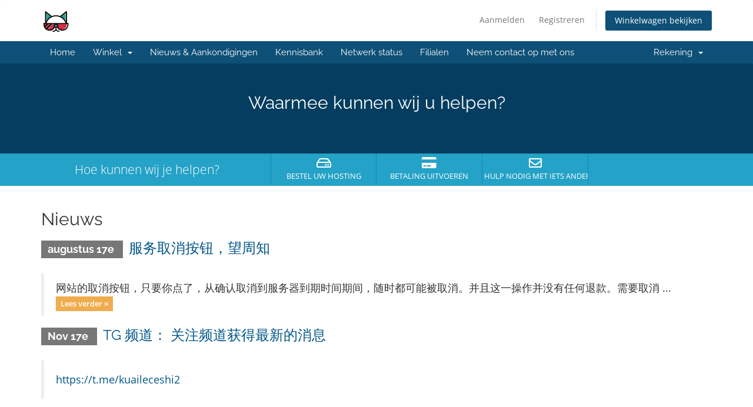

--- FILE ---
content_type: text/html; charset=utf-8
request_url: https://port.moonport.top/index.php?language=dutch
body_size: 3917
content:
<!DOCTYPE html>
<html lang="en">
<head>
    <meta charset="utf-8" />
    <meta http-equiv="X-UA-Compatible" content="IE=edge">
    <meta name="viewport" content="width=device-width, initial-scale=1">
    <title>Klantensysteem Home - Nomao</title>

    <!-- Styling -->
<link href="/assets/fonts/css/open-sans-family.css" rel="stylesheet" type="text/css" />
<link href="/assets/fonts/css/raleway-family.css" rel="stylesheet" type="text/css" />
<link href="/templates/six/css/all.min.css?v=90d21f" rel="stylesheet">
<link href="/assets/css/fontawesome-all.min.css" rel="stylesheet">
<link href="/templates/six/css/custom.css" rel="stylesheet">

<!-- HTML5 Shim and Respond.js IE8 support of HTML5 elements and media queries -->
<!-- WARNING: Respond.js doesn't work if you view the page via file:// -->
<!--[if lt IE 9]>
  <script src="https://oss.maxcdn.com/libs/html5shiv/3.7.0/html5shiv.js"></script>
  <script src="https://oss.maxcdn.com/libs/respond.js/1.4.2/respond.min.js"></script>
<![endif]-->

<script type="text/javascript">
    var csrfToken = '6019cd833f8bb7cae6f647506802f1b98df0de23',
        markdownGuide = 'Markdown-gids',
        locale = 'en',
        saved = 'opgeslagen',
        saving = 'opslagen...',
        whmcsBaseUrl = "";
    </script>
<script src="/templates/six/js/scripts.min.js?v=90d21f"></script>


    

</head>
<body data-phone-cc-input="1">


<section id="header">
    <div class="container">
        <ul class="top-nav">
                                        <li>
                    <a href="/clientarea.php">Aanmelden</a>
                </li>
                                    <li>
                        <a href="/register.php">Registreren</a>
                    </li>
                                <li class="primary-action">
                    <a href="/cart.php?a=view" class="btn">
                        Winkelwagen bekijken
                    </a>
                </li>
                                </ul>

                    <a href="/index.php" class="logo"><img src="/assets/img/logo.jpg" alt="Nomao"></a>
        
    </div>
</section>

<section id="main-menu">

    <nav id="nav" class="navbar navbar-default navbar-main" role="navigation">
        <div class="container">
            <!-- Brand and toggle get grouped for better mobile display -->
            <div class="navbar-header">
                <button type="button" class="navbar-toggle" data-toggle="collapse" data-target="#primary-nav">
                    <span class="sr-only">Navigatie in-/uitschakelen</span>
                    <span class="icon-bar"></span>
                    <span class="icon-bar"></span>
                    <span class="icon-bar"></span>
                </button>
            </div>

            <!-- Collect the nav links, forms, and other content for toggling -->
            <div class="collapse navbar-collapse" id="primary-nav">

                <ul class="nav navbar-nav">

                        <li menuItemName="Home" class="" id="Primary_Navbar-Home">
        <a href="/index.php">
                        Home
                                </a>
            </li>
    <li menuItemName="Store" class="dropdown" id="Primary_Navbar-Store">
        <a class="dropdown-toggle" data-toggle="dropdown" href="#">
                        Winkel
                        &nbsp;<b class="caret"></b>        </a>
                    <ul class="dropdown-menu">
                            <li menuItemName="Browse Products Services" id="Primary_Navbar-Store-Browse_Products_Services">
                    <a href="/index.php/store">
                                                Blader door alles
                                            </a>
                </li>
                            <li menuItemName="Shop Divider 1" class="nav-divider" id="Primary_Navbar-Store-Shop_Divider_1">
                    <a href="">
                                                -----
                                            </a>
                </li>
                            <li menuItemName="美国建站主机-ipv4" id="Primary_Navbar-Store-美国建站主机-ipv4">
                    <a href="/index.php/store/du-li-ipv4-vps">
                                                美国建站主机-ipv4
                                            </a>
                </li>
                            <li menuItemName="建站主机-ipv6" id="Primary_Navbar-Store-建站主机-ipv6">
                    <a href="/index.php/store/natjianz">
                                                建站主机-ipv6
                                            </a>
                </li>
                            <li menuItemName="意大利主机-ipv6" id="Primary_Navbar-Store-意大利主机-ipv6">
                    <a href="/index.php/store/yi-da-li">
                                                意大利主机-ipv6
                                            </a>
                </li>
                            <li menuItemName="美国区域主机" id="Primary_Navbar-Store-美国区域主机">
                    <a href="/index.php/store/natus">
                                                美国区域主机
                                            </a>
                </li>
                            <li menuItemName="其他区域主机" id="Primary_Navbar-Store-其他区域主机">
                    <a href="/index.php/store/nat">
                                                其他区域主机
                                            </a>
                </li>
                            <li menuItemName="小埋的特殊优惠区" id="Primary_Navbar-Store-小埋的特殊优惠区">
                    <a href="/index.php/store/qu">
                                                小埋的特殊优惠区
                                            </a>
                </li>
                            <li menuItemName="捐赠" id="Primary_Navbar-Store-捐赠">
                    <a href="/index.php/store/donate">
                                                捐赠
                                            </a>
                </li>
                            <li menuItemName="众筹专区" id="Primary_Navbar-Store-众筹专区">
                    <a href="/index.php/store/zhong-chou-zhuan-qu">
                                                众筹专区
                                            </a>
                </li>
                        </ul>
            </li>
    <li menuItemName="Announcements" class="" id="Primary_Navbar-Announcements">
        <a href="/index.php/announcements">
                        Nieuws & Aankondigingen
                                </a>
            </li>
    <li menuItemName="Knowledgebase" class="" id="Primary_Navbar-Knowledgebase">
        <a href="/index.php/knowledgebase">
                        Kennisbank
                                </a>
            </li>
    <li menuItemName="Network Status" class="" id="Primary_Navbar-Network_Status">
        <a href="/serverstatus.php">
                        Netwerk status
                                </a>
            </li>
    <li menuItemName="Affiliates" class="" id="Primary_Navbar-Affiliates">
        <a href="/affiliates.php">
                        Filialen
                                </a>
            </li>
    <li menuItemName="Contact Us" class="" id="Primary_Navbar-Contact_Us">
        <a href="/contact.php">
                        Neem contact op met ons
                                </a>
            </li>

                </ul>

                <ul class="nav navbar-nav navbar-right">

                        <li menuItemName="Account" class="dropdown" id="Secondary_Navbar-Account">
        <a class="dropdown-toggle" data-toggle="dropdown" href="#">
                        Rekening
                        &nbsp;<b class="caret"></b>        </a>
                    <ul class="dropdown-menu">
                            <li menuItemName="Login" id="Secondary_Navbar-Account-Login">
                    <a href="/clientarea.php">
                                                Aanmelden
                                            </a>
                </li>
                            <li menuItemName="Register" id="Secondary_Navbar-Account-Register">
                    <a href="/register.php">
                                                Registreren
                                            </a>
                </li>
                            <li menuItemName="Divider" class="nav-divider" id="Secondary_Navbar-Account-Divider">
                    <a href="">
                                                -----
                                            </a>
                </li>
                            <li menuItemName="Forgot Password?" id="Secondary_Navbar-Account-Forgot_Password?">
                    <a href="/index.php/password/reset">
                                                Wachtwoord vergeten?
                                            </a>
                </li>
                        </ul>
            </li>

                </ul>

            </div><!-- /.navbar-collapse -->
        </div>
    </nav>

</section>

    <section id="home-banner">
        <div class="container text-center">
                            <h2>Waarmee kunnen wij u helpen?</h2>
                    </div>
    </section>
    <div class="home-shortcuts">
        <div class="container">
            <div class="row">
                <div class="col-md-4 hidden-sm hidden-xs text-center">
                    <p class="lead">
                        Hoe kunnen wij je helpen?
                    </p>
                </div>
                <div class="col-sm-12 col-md-8">
                    <ul>
                                                <li>
                            <a id="btnOrderHosting" href="/cart.php">
                                <i class="far fa-hdd"></i>
                                <p>
                                    Bestel uw hosting <span>&raquo;</span>
                                </p>
                            </a>
                        </li>
                        <li>
                            <a id="btnMakePayment" href="clientarea.php">
                                <i class="fas fa-credit-card"></i>
                                <p>
                                    Betaling uitvoeren <span>&raquo;</span>
                                </p>
                            </a>
                        </li>
                        <li>
                            <a id="btnGetSupport" href="submitticket.php">
                                <i class="far fa-envelope"></i>
                                <p>
                                    Hulp nodig met iets anders? <span>&raquo;</span>
                                </p>
                            </a>
                        </li>
                    </ul>
                </div>
            </div>
        </div>
    </div>


<section id="main-body">
    <div class="container">
        <div class="row">

                <!-- Container for main page display content -->
        <div class="col-xs-12 main-content">
            


    <h2>Nieuws</h2>

                        <div class="announcement-single">
                <h3>
                    <span class="label label-default">
                        augustus 17e
                    </span>
                    <a href="/index.php/announcements/2/服务取消按钮望周知.html">服务取消按钮，望周知</a>
                </h3>

                <blockquote>
                    <p>
                                                    网站的取消按钮，只要你点了，从确认取消到服务器到期时间期间，随时都可能被取消。并且这一操作并没有任何退款。需要取消 ...
                            <a href="/index.php/announcements/2/服务取消按钮望周知.html" class="label label-warning">Lees verder &raquo;</a>
                                            </p>
                </blockquote>

                            </div>
                                <div class="announcement-single">
                <h3>
                    <span class="label label-default">
                        Nov 17e
                    </span>
                    <a href="/index.php/announcements/1/TG-频道---关注频道获得最新的消息.html">TG 频道：   关注频道获得最新的消息</a>
                </h3>

                <blockquote>
                    <p>
                                                    <p><a title="https://t.me/kuaileceshi2" href="https://t.me/kuaileceshi2">https://t.me/kuaileceshi2</a></p>
                                            </p>
                </blockquote>

                            </div>
            

                </div><!-- /.main-content -->
                            <div class="clearfix"></div>
        </div>
    </div>
</section>

<section id="footer">
    <div class="container">
        <a href="#" class="back-to-top"><i class="fas fa-chevron-up"></i></a>
        <p>Copyright &copy; 2026 Nomao. Alle rechten voorbehouden.</p>
    </div>
</section>

<div id="fullpage-overlay" class="hidden">
    <div class="outer-wrapper">
        <div class="inner-wrapper">
            <img src="/assets/img/overlay-spinner.svg">
            <br>
            <span class="msg"></span>
        </div>
    </div>
</div>

<div class="modal system-modal fade" id="modalAjax" tabindex="-1" role="dialog" aria-hidden="true">
    <div class="modal-dialog">
        <div class="modal-content panel-primary">
            <div class="modal-header panel-heading">
                <button type="button" class="close" data-dismiss="modal">
                    <span aria-hidden="true">&times;</span>
                    <span class="sr-only">Sluiten</span>
                </button>
                <h4 class="modal-title"></h4>
            </div>
            <div class="modal-body panel-body">
                Laden...
            </div>
            <div class="modal-footer panel-footer">
                <div class="pull-left loader">
                    <i class="fas fa-circle-notch fa-spin"></i>
                    Laden...
                </div>
                <button type="button" class="btn btn-default" data-dismiss="modal">
                    Sluiten
                </button>
                <button type="button" class="btn btn-primary modal-submit">
                    Indienen
                </button>
            </div>
        </div>
    </div>
</div>

<form action="#" id="frmGeneratePassword" class="form-horizontal">
    <div class="modal fade" id="modalGeneratePassword">
        <div class="modal-dialog">
            <div class="modal-content panel-primary">
                <div class="modal-header panel-heading">
                    <button type="button" class="close" data-dismiss="modal" aria-label="Close"><span aria-hidden="true">&times;</span></button>
                    <h4 class="modal-title">
                        Genereer wachtwoord
                    </h4>
                </div>
                <div class="modal-body">
                    <div class="alert alert-danger hidden" id="generatePwLengthError">
                        Voer een wachtwoord in dat uit 8 tot maximaal 64 tekens bestaat.
                    </div>
                    <div class="form-group">
                        <label for="generatePwLength" class="col-sm-4 control-label">Wachtwoord Lengte</label>
                        <div class="col-sm-8">
                            <input type="number" min="8" max="64" value="12" step="1" class="form-control input-inline input-inline-100" id="inputGeneratePasswordLength">
                        </div>
                    </div>
                    <div class="form-group">
                        <label for="generatePwOutput" class="col-sm-4 control-label">Gegenereerd Wachtwoord</label>
                        <div class="col-sm-8">
                            <input type="text" class="form-control" id="inputGeneratePasswordOutput">
                        </div>
                    </div>
                    <div class="row">
                        <div class="col-sm-8 col-sm-offset-4">
                            <button type="submit" class="btn btn-default btn-sm">
                                <i class="fas fa-plus fa-fw"></i>
                                Genereer nieuw wachtwoord
                            </button>
                            <button type="button" class="btn btn-default btn-sm copy-to-clipboard" data-clipboard-target="#inputGeneratePasswordOutput">
                                <img src="/assets/img/clippy.svg" alt="Copy to clipboard" width="15">
                                Kopiëren
                            </button>
                        </div>
                    </div>
                </div>
                <div class="modal-footer">
                    <button type="button" class="btn btn-default" data-dismiss="modal">
                        Sluiten
                    </button>
                    <button type="button" class="btn btn-primary" id="btnGeneratePasswordInsert" data-clipboard-target="#inputGeneratePasswordOutput">
                        Kopiëren naar klembord en invoegen
                    </button>
                </div>
            </div>
        </div>
    </div>
</form>



<script defer src="https://static.cloudflareinsights.com/beacon.min.js/vcd15cbe7772f49c399c6a5babf22c1241717689176015" integrity="sha512-ZpsOmlRQV6y907TI0dKBHq9Md29nnaEIPlkf84rnaERnq6zvWvPUqr2ft8M1aS28oN72PdrCzSjY4U6VaAw1EQ==" data-cf-beacon='{"version":"2024.11.0","token":"76eb8a1734b74f7fb60bb401c16ed758","r":1,"server_timing":{"name":{"cfCacheStatus":true,"cfEdge":true,"cfExtPri":true,"cfL4":true,"cfOrigin":true,"cfSpeedBrain":true},"location_startswith":null}}' crossorigin="anonymous"></script>
</body>
</html>
